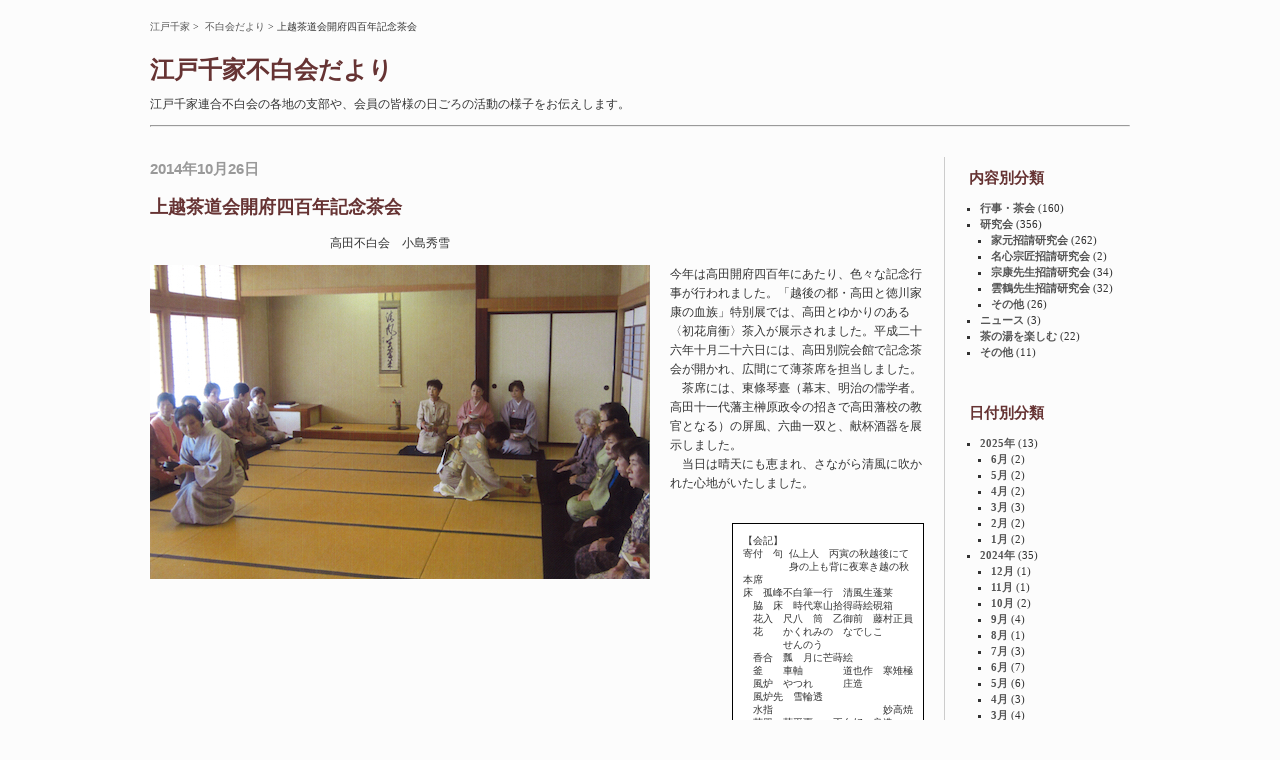

--- FILE ---
content_type: text/html; charset=UTF-8
request_url: http://www.edosenke.jp/fuhakukai/Events/1410takada.html
body_size: 10679
content:
<?xml version="1.0" encoding="UTF-8"?>
<!DOCTYPE html PUBLIC "-//W3C//DTD XHTML 1.0 Strict//EN" "http://www.w3.org/TR/xhtml1/DTD/xhtml1-strict.dtd">
<html xmlns="http://www.w3.org/1999/xhtml" xml:lang="ja" lang="ja">
<head>
<meta http-equiv="Content-Style-Type" content="text/css" />
<meta http-equiv="Content-Type" content="text/html; charset=UTF-8" />
<meta name="viewport" content="width=device-width" />
<title>江戸千家不白会だより - 上越茶道会開府四百年記念茶会</title>
<link rel="top" href="http://www.edosenke.jp/fuhakukai" />
<link rel="stylesheet" href="http://www.edosenke.jp/fuhakukai/fuhakukai.css" type="text/css" />
<link rel="INDEX" href="http://www.edosenke.jp/index.html" />
<link rel="alternate" type="application/rss+xml" href="http://www.edosenke.jp/fuhakukai/index.rss" title="RSS" />

</head>
<body>

			<div style="font-size: 10px; margin-bottom: 20px">
				<a href="http://www.edosenke.jp/index.html">江戸千家</a>&nbsp;&gt;&nbsp;
				<a href="http://www.edosenke.jp/fuhakukai/">不白会だより</a> 
				 &gt; 上越茶道会開府四百年記念茶会
			 </div>

<div id="header">
	<h1><a href="http://www.edosenke.jp/fuhakukai/">江戸千家不白会だより</a></h1>
	<p>江戸千家連合不白会の各地の支部や、会員の皆様の日ごろの活動の様子をお伝えします。</p>
	<hr style="margin-bottom: 30px" />
</div><!-- div#header -->





<div id="contents">
<h2>2014年10月26日</h2>
<div class="section">
	<h3>上越茶道会開府四百年記念茶会</h3>
	

<p style="margin-left: 15em">高田不白会　小島秀雪</p>

<div style="width: 500px; float: left; margin: 0px 20px 20px 0px">
	<img src="http://www.edosenke.jp/fuhakukai/images/2014/1410takada.jpg" width="500" height="314" alt="上越茶道会開府四百年記念茶会" />
</div>
今年は高田開府四百年にあたり、色々な記念行事が行われました。「越後の都・高田と徳川家康の血族」特別展では、高田とゆかりのある〈初花肩衝〉茶入が展示されました。平成二十六年十月二十六日には、高田別院会館で記念茶会が開かれ、広間にて薄茶席を担当しました。<br />
　茶席には、東條琴臺（幕末、明治の儒学者。高田十一代藩主榊原政令の招きで高田藩校の教官となる）の屏風、六曲一双と、献杯酒器を展示しました。<br />
　当日は晴天にも恵まれ、さながら清風に吹かれた心地がいたしました。

<div style="float: right; margin: 20px 0px 20px 20px">
	<pre class="kaiki" >
【会記】
寄付　句 仏上人　丙寅の秋越後にて
　　　　 身の上も背に夜寒き越の秋
本席
床　孤峰不白筆一行　清風生蓬莱
　脇　床　時代寒山拾得蒔絵硯箱
　花入　尺八　筒　乙御前　藤村正員
　花　　かくれみの　なでしこ
　　　　せんのう
　香合　瓢　月に芒蒔絵
　釜　　車軸　　　　道也作　寒雉極
　風炉　やつれ　　　庄造
　風炉先　雪輪透
　水指　　　　　　　　　　　妙高焼
　茶器　菊平棗　　不白好　良造
　茶碗　黒楽　　一入作　　　不白箱
　　替　古萩　銘　山の神　　不白箱
　茶杓　　銘　風池　　当代家元
　　建水　えふご　　八代　浄益
　　蓋置　青楽　つくね　　了入
　菓子　里の秋　　大杉屋
　　器　呉須赤絵写鉢　　　和全
　御茶　小倉山　　　　　　　小山園
</pre>
</div>
	<p class="meta" style="font-size: 10px; font-family: sans-serif; clear: both">カテゴリー：<a href="http://www.edosenke.jp/fuhakukai/Events/">行事・茶会</a>　<a href="http://www.edosenke.jp/fuhakukai/Events/1410takada.html">「上越茶道会開府四百年記念茶会」のリンク</a></p>
</div><!-- div.section -->
</div><!-- div#contents -->

<div id="sidebar">
	<div style="margin: 0 0 20px 20px; border-left: 1px solid #cccccc">
		<dl>
			<dt>内容別分類</dt>
			<dd style="font-size: 11px"><ul>
<li><a href="http://www.edosenke.jp/fuhakukai/Events/" title="行事・茶会">行事・茶会</a> (160)</li>
<li><a href="http://www.edosenke.jp/fuhakukai/Kenkyukai/">研究会</a> (356)
<ul>
<li><a href="http://www.edosenke.jp/fuhakukai/Kenkyukai/Iemoto/" title="家元招請研究会">家元招請研究会</a> (262)</li>
<li><a href="http://www.edosenke.jp/fuhakukai/Kenkyukai/Myoshin/" title="名心宗匠招請研究会">名心宗匠招請研究会</a> (2)</li>
<li><a href="http://www.edosenke.jp/fuhakukai/Kenkyukai/Soko/" title="宗康先生招請研究会">宗康先生招請研究会</a> (34)</li>
<li><a href="http://www.edosenke.jp/fuhakukai/Kenkyukai/Unkaku/" title="雲鶴先生招請研究会">雲鶴先生招請研究会</a> (32)</li>
<li><a href="http://www.edosenke.jp/fuhakukai/Kenkyukai/others/" title="その他">その他</a> (26)</li>
</ul>
</li>
<li><a href="http://www.edosenke.jp/fuhakukai/News/" title="ニュース">ニュース</a> (3)</li>
<li><a href="http://www.edosenke.jp/fuhakukai/Tanoshimu/" title="茶の湯を楽しむ">茶の湯を楽しむ</a> (22)</li>
<li><a href="http://www.edosenke.jp/fuhakukai/others/" title="その他">その他</a> (11)</li>
</ul></dd>
			<dt>日付別分類</dt>
			<dd style="font-size: 11px"><ul class="archives">
	<li><a href="http://www.edosenke.jp/fuhakukai/2025/">2025年</a> (13)
		<ul>
			<li><a href="http://www.edosenke.jp/fuhakukai/2025/06/" title="2025年06月">6月</a> (2)</li>
			<li><a href="http://www.edosenke.jp/fuhakukai/2025/05/" title="2025年05月">5月</a> (2)</li>
			<li><a href="http://www.edosenke.jp/fuhakukai/2025/04/" title="2025年04月">4月</a> (2)</li>
			<li><a href="http://www.edosenke.jp/fuhakukai/2025/03/" title="2025年03月">3月</a> (3)</li>
			<li><a href="http://www.edosenke.jp/fuhakukai/2025/02/" title="2025年02月">2月</a> (2)</li>
			<li><a href="http://www.edosenke.jp/fuhakukai/2025/01/" title="2025年01月">1月</a> (2)</li>
		</ul>
	</li>
	<li><a href="http://www.edosenke.jp/fuhakukai/2024/">2024年</a> (35)
		<ul>
			<li><a href="http://www.edosenke.jp/fuhakukai/2024/12/" title="2024年12月">12月</a> (1)</li>
			<li><a href="http://www.edosenke.jp/fuhakukai/2024/11/" title="2024年11月">11月</a> (1)</li>
			<li><a href="http://www.edosenke.jp/fuhakukai/2024/10/" title="2024年10月">10月</a> (2)</li>
			<li><a href="http://www.edosenke.jp/fuhakukai/2024/09/" title="2024年09月">9月</a> (4)</li>
			<li><a href="http://www.edosenke.jp/fuhakukai/2024/08/" title="2024年08月">8月</a> (1)</li>
			<li><a href="http://www.edosenke.jp/fuhakukai/2024/07/" title="2024年07月">7月</a> (3)</li>
			<li><a href="http://www.edosenke.jp/fuhakukai/2024/06/" title="2024年06月">6月</a> (7)</li>
			<li><a href="http://www.edosenke.jp/fuhakukai/2024/05/" title="2024年05月">5月</a> (6)</li>
			<li><a href="http://www.edosenke.jp/fuhakukai/2024/04/" title="2024年04月">4月</a> (3)</li>
			<li><a href="http://www.edosenke.jp/fuhakukai/2024/03/" title="2024年03月">3月</a> (4)</li>
			<li><a href="http://www.edosenke.jp/fuhakukai/2024/02/" title="2024年02月">2月</a> (1)</li>
			<li><a href="http://www.edosenke.jp/fuhakukai/2024/01/" title="2024年01月">1月</a> (2)</li>
		</ul>
	</li>
	<li><a href="http://www.edosenke.jp/fuhakukai/2023/">2023年</a> (24)
	</li>
	<li><a href="http://www.edosenke.jp/fuhakukai/2022/">2022年</a> (28)
	</li>
	<li><a href="http://www.edosenke.jp/fuhakukai/2021/">2021年</a> (15)
	</li>
	<li><a href="http://www.edosenke.jp/fuhakukai/2020/">2020年</a> (14)
	</li>
	<li><a href="http://www.edosenke.jp/fuhakukai/2019/">2019年</a> (36)
	</li>
	<li><a href="http://www.edosenke.jp/fuhakukai/2018/">2018年</a> (40)
	</li>
	<li><a href="http://www.edosenke.jp/fuhakukai/2017/">2017年</a> (40)
	</li>
	<li><a href="http://www.edosenke.jp/fuhakukai/2016/">2016年</a> (26)
	</li>
	<li><a href="http://www.edosenke.jp/fuhakukai/2015/">2015年</a> (26)
	</li>
	<li><a href="http://www.edosenke.jp/fuhakukai/2014/">2014年</a> (40)
	</li>
	<li><a href="http://www.edosenke.jp/fuhakukai/2013/">2013年</a> (42)
	</li>
	<li><a href="http://www.edosenke.jp/fuhakukai/2012/">2012年</a> (34)
	</li>
	<li><a href="http://www.edosenke.jp/fuhakukai/2011/">2011年</a> (44)
	</li>
	<li><a href="http://www.edosenke.jp/fuhakukai/2010/">2010年</a> (38)
	</li>
	<li><a href="http://www.edosenke.jp/fuhakukai/2009/">2009年</a> (34)
	</li>
	<li><a href="http://www.edosenke.jp/fuhakukai/2008/">2008年</a> (23)
	</li>
</ul>
</dd>
		</dl>
		<div style="margin: 0 0 0px 20px">
		<span style=" color: #663333;  font-family: sans-serif; font-size: 11px">不白会だより内を検索</span>
		<form method="get" action="http://www.edosenke.jp/fuhakukai/">
	<div>
		<input type="text" alt="検索語を入力して下さい" name="find" size="17" value="" tabindex="1" accesskey="1" maxlength="32" /><br />
		<input type="submit" value="検索" tabindex="2" accesskey="2" />
	</div>
</form>
		</div>
	</div>
</div><!-- div#sidebar -->

<div id="footer" style="font-size: 10px">



<hr />
	<p id="copyrights" style="text-align: right"> &#169; 2008 edosenke</p>
			<div style="text-align: center; margin-bottom: 30px">
				 ┃ <a href="http://www.edosenke.jp/index.html">表紙へ</a> ┃ 
				<a href="http://www.edosenke.jp/history/index.html">歴史</a> ┃ 
				<a href="http://www.edosenke.jp/ryuuso/index.html">流祖</a> ┃ 
				<a href="http://www.edosenke.jp/chasitu/index.html">茶室</a> ┃ 
				<a href="http://www.edosenke.jp/chanoyu_susume/index.html">茶の湯のすすめ</a> ┃ 
				<a href="http://www.edosenke.jp/binran/index.html">会報から</a> ┃ 
				<a href="http://www.edosenke.jp/fuhakukai/">不白会</a> ┃ 
				<a href="http://www.edosenke.jp/gyouji/index.html">行事</a> ┃ 
				<a href="http://www.edosenke.jp/annai/index.html">ご案内</a> ┃ 
				<a href="http://www.edosenke.jp/books/index.html">出版物</a> ┃ 
				<a href="http://www.facebook.com/edosenke.jp/">事務局</a> ┃ 
				<a href="http://www.edosenke.jp/sitemap.html">サイトマップ</a> ┃
			</div>		

	<p id="banners" style="text-align: right; font-family: sans-serif">Powered by
		<a href="http://sourceforge.net/projects/blosxom/">blosxom 2.1.2</a>,
		<a href="http://www.perl.org/">Perl</a>,
		<a href="http://validator.w3.org/check?uri=referer">XHTML</a>,
		<a href="http://jigsaw.w3.org/css-validator/check/referer">CSS</a>,
		<a href="http://validator.w3.org/feed/check.cgi?url=http%3A//www.edosenke.jp/fuhakukai/index.rss">RSS</a>
	</p>
</div><!-- div#footer -->

</body>
</html>


--- FILE ---
content_type: text/css
request_url: http://www.edosenke.jp/fuhakukai/fuhakukai.css
body_size: 2537
content:
body { margin: 20px auto 0 auto ; padding: 0 3em; color: #333333; background-color: #fcfcfc; font-size: 12px; width: 980px;}

a:link { color: #555555; background-color: transparent; text-decoration: none;  }

a:visited { color: #777777; background-color: transparent; text-decoration: none; }

a:hover { text-decoration: underline; }

div.paging {  font-family: sans-serif; font-size: 10px }

.cap {font-size: 10px; line-height:1.3; margin-top: 0px}

/* header */
div#header { float: none; clear: both; width: 100%; }

div#header h1 { margin: 0 0 0.4em 0; font-size: 2.0em; }

div#header h1 a { color: #663333; background-color: transparent; text-decoration: none; font-family: serif; }

div#header p { margin: 0 0 1em 0; }

/* contents */
div#contents { float: left; clear: left; line-height: 1.65; width: 79%; }

div#contents h2 { margin: 0 0 0.8em 0; color: #999999; background-color: transparent; font-family: "Hiragino Kaku Gothic Pro", sans-serif; font-size: 1.25em; }

div#contents div.section { margin: 0 0 4em 0; border-bottom: 1px solid #cccccc; }

div#contents div.section h3 { margin: 0 0 0.67em 0; color: #663333; background-color: transparent; font-family:"Hiragino Kaku Gothic Pro", sans-serif; font-size: 1.5em; }

div#contents div.section h3 a { color: #663333; background-color: transparent; text-decoration: none; }

div#contents div.section p.meta { margin: 1.5em 0 1em 0; line-height: 1; color: #999999; background-color: transparent; }

div#contents div.section p.meta a { font-weight: bold; }

div#contents div.cap { font-size: 10px; line-height:1.5; margin-top: 0px; }

div#contents pre.kaiki { padding: 10px; border: 1px solid #000000; background-color: #ffffff; font-size: 10px; line-height:1.3 }


div#contents ul { margin: 0; padding: 0; list-style-type: none; }

div#contents li { margin: 0 0 0 1em; padding: 0; }



/* sidebar */
div#sidebar { float: right; clear: right; width: 21%; }

div#sidebar dl { margin: 0; padding: 1em 0 1em 2em; }

div#sidebar dl dt { margin: 0 0 0.8em 0; padding: 0; color: #663333; background-color: transparent; font-family: sans-serif; font-size: 1.25em; font-weight: bold; }

div#sidebar dl dd { margin: 0 0 4em 0; padding: 0; }

div#sidebar dl dd ul { margin: 0; padding: 0; line-height: 1.5; list-style-type: square; }

div#sidebar li { margin: 0 0 0 1em; padding: 0; }

div#sidebar li a { font-weight: bold; }

/* footer */
div#footer { float: none; clear: both; width: 100%; }

div#footer p { margin: 0; }

div#footer div.paging { text-align:right; margin-bottom: 2em }

